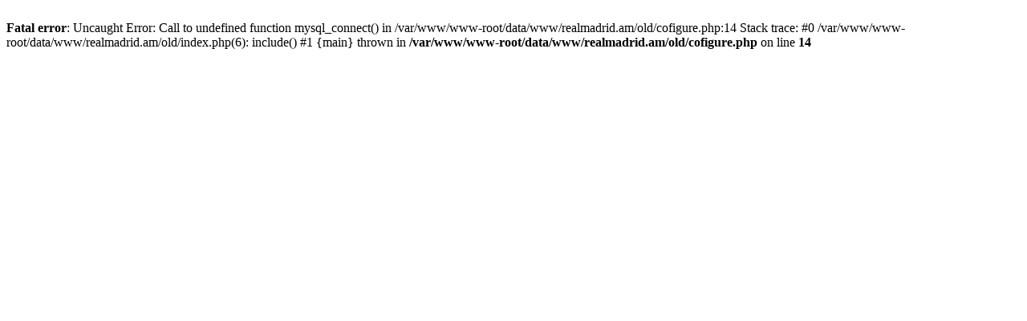

--- FILE ---
content_type: text/html; charset=UTF-8
request_url: https://www.realmadrid.am/old/?page=articlesshow&id=17372
body_size: -32
content:
<br />
<b>Fatal error</b>:  Uncaught Error: Call to undefined function mysql_connect() in /var/www/www-root/data/www/realmadrid.am/old/cofigure.php:14
Stack trace:
#0 /var/www/www-root/data/www/realmadrid.am/old/index.php(6): include()
#1 {main}
  thrown in <b>/var/www/www-root/data/www/realmadrid.am/old/cofigure.php</b> on line <b>14</b><br />
